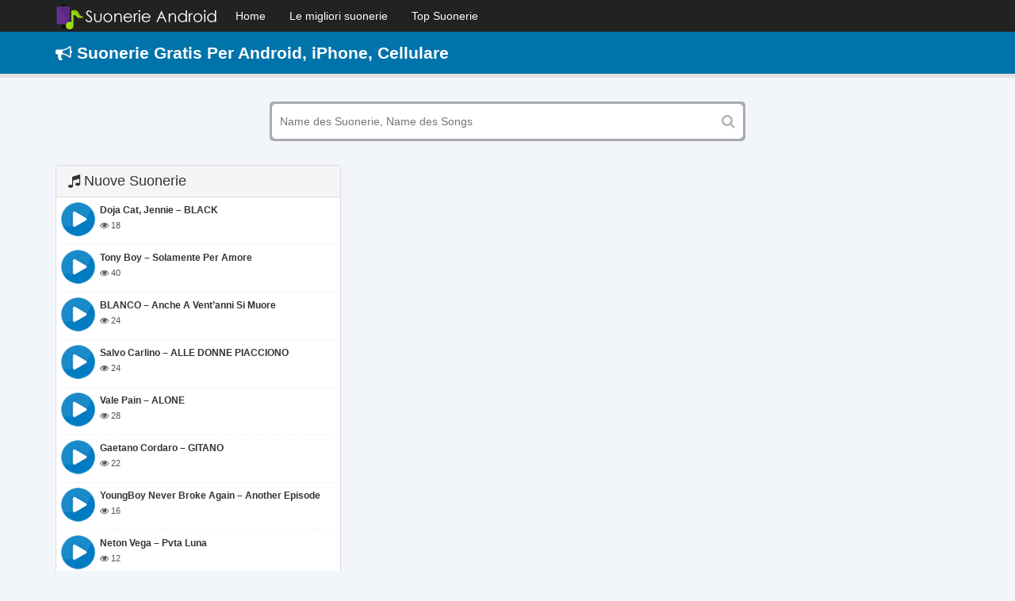

--- FILE ---
content_type: text/html; charset=UTF-8
request_url: https://suonerieandroid.info/page/3
body_size: 4535
content:
<!DOCTYPE html>
<html lang="it">
    <head>
        <meta charset="utf-8">
        <meta name="viewport" content="width=device-width, initial-scale=1, maximum-scale=1, user-scalable=no">
        <meta http-equiv="X-UA-Compatible" content="IE=edge">
        <title>Scaricare suonerie gratis per telefono, Top suonerie android iphone</title>
        <link href="https://suonerieandroid.info/wp-content/themes/suonerietelefono/assets/img/favicon.png" rel="shortcut icon" type="image/png">
        <!-- Le styles -->
        <link href="https://suonerieandroid.info/wp-content/themes/suonerietelefono/assets/css/bootstrap.min.css" media="screen" rel="stylesheet" type="text/css">
        <link href="https://suonerieandroid.info/wp-content/themes/suonerietelefono/assets/css/style.css" media="screen" rel="stylesheet" type="text/css">
        
<!-- This site is optimized with the Yoast SEO plugin v4.7 - https://yoast.com/wordpress/plugins/seo/ -->
<meta name="description" content="Scaricare suonerie gratis per telefono, Top suonerie android iphone. Molte suonerie di alta qualità, le ultime suonerie mp3 disponibili oggi, rendono le suonerie online"/>
<meta name="robots" content="noindex,follow,noodp"/>
<link rel="canonical" href="https://suonerieandroid.info/page/3" />
<link rel="prev" href="https://suonerieandroid.info/page/2" />
<link rel="next" href="https://suonerieandroid.info/page/4" />
<meta property="og:locale" content="vi_VN" />
<meta property="og:type" content="website" />
<meta property="og:title" content="Scaricare suonerie gratis per telefono, Top suonerie android iphone" />
<meta property="og:description" content="Scaricare suonerie gratis per telefono, Top suonerie android iphone. Molte suonerie di alta qualità, le ultime suonerie mp3 disponibili oggi, rendono le suonerie online" />
<meta property="og:url" content="https://suonerieandroid.info/page/3" />
<meta property="og:site_name" content="No Blog Title Set" />
<meta name="twitter:card" content="summary_large_image" />
<meta name="twitter:description" content="Scaricare suonerie gratis per telefono, Top suonerie android iphone. Molte suonerie di alta qualità, le ultime suonerie mp3 disponibili oggi, rendono le suonerie online" />
<meta name="twitter:title" content="Scaricare suonerie gratis per telefono, Top suonerie android iphone" />
<script type='application/ld+json'>{"@context":"http:\/\/schema.org","@type":"WebSite","@id":"#website","url":"https:\/\/suonerieandroid.info\/","name":"No Blog Title Set","potentialAction":{"@type":"SearchAction","target":"https:\/\/suonerieandroid.info\/?s={search_term_string}","query-input":"required name=search_term_string"}}</script>
<!-- / Yoast SEO plugin. -->

<link rel='dns-prefetch' href='//s.w.org' />
<link rel='stylesheet' id='wp-block-library-css'  href='https://suonerieandroid.info/wp-includes/css/dist/block-library/style.min.css?ver=5.3.2' type='text/css' media='all' />
<link rel='https://api.w.org/' href='https://suonerieandroid.info/wp-json/' />
<link rel="EditURI" type="application/rsd+xml" title="RSD" href="https://suonerieandroid.info/xmlrpc.php?rsd" />
<link rel="wlwmanifest" type="application/wlwmanifest+xml" href="https://suonerieandroid.info/wp-includes/wlwmanifest.xml" /> 
<meta name="generator" content="WordPress 5.3.2" />
    <script type="text/javascript">
        var ajaxurl = 'https://suonerieandroid.info/wp-admin/admin-ajax.php';
    </script>
            <script async src="https://pagead2.googlesyndication.com/pagead/js/adsbygoogle.js?client=ca-pub-8866666084131132"
     crossorigin="anonymous"></script>        <!-- Scripts -->
        <!--[if lt IE 9]><script type="text/javascript" src="https://suonerieandroid.info/wp-content/themes/suonerietelefono/assets/js/html5shiv.js"></script><![endif]-->
<!--[if lt IE 9]><script type="text/javascript" src="https://suonerieandroid.info/wp-content/themes/suonerietelefono/assets/js/respond.min.js"></script><![endif]-->
        <script type="text/javascript" src="https://suonerieandroid.info/wp-content/themes/suonerietelefono/assets/js/jquery.min.js"></script>
        
<!-- This site is optimized with the Yoast SEO plugin v4.7 - https://yoast.com/wordpress/plugins/seo/ -->
<meta name="description" content="Scaricare suonerie gratis per telefono, Top suonerie android iphone. Molte suonerie di alta qualità, le ultime suonerie mp3 disponibili oggi, rendono le suonerie online"/>
<meta name="robots" content="noindex,follow,noodp"/>
<link rel="canonical" href="https://suonerieandroid.info/page/3" />
<link rel="prev" href="https://suonerieandroid.info/page/2" />
<link rel="next" href="https://suonerieandroid.info/page/4" />
<meta property="og:locale" content="vi_VN" />
<meta property="og:type" content="website" />
<meta property="og:title" content="Scaricare suonerie gratis per telefono, Top suonerie android iphone" />
<meta property="og:description" content="Scaricare suonerie gratis per telefono, Top suonerie android iphone. Molte suonerie di alta qualità, le ultime suonerie mp3 disponibili oggi, rendono le suonerie online" />
<meta property="og:url" content="https://suonerieandroid.info/page/3" />
<meta property="og:site_name" content="No Blog Title Set" />
<script type='application/ld+json'>{"@context":"http:\/\/schema.org","@type":"WebSite","@id":"#website","url":"https:\/\/suonerieandroid.info\/","name":"No Blog Title Set","potentialAction":{"@type":"SearchAction","target":"https:\/\/suonerieandroid.info\/?s={search_term_string}","query-input":"required name=search_term_string"}}</script>
<script type='application/ld+json'>{"@context":"http:\/\/schema.org","@type":"WebSite","@id":"#website","url":"https:\/\/suonerieandroid.info\/","name":"No Blog Title Set","potentialAction":{"@type":"SearchAction","target":"https:\/\/suonerieandroid.info\/?s={search_term_string}","query-input":"required name=search_term_string"}}</script>
<script type='application/ld+json'>{"@context":"http:\/\/schema.org","@type":"WebSite","@id":"#website","url":"https:\/\/suonerieandroid.info\/","name":"No Blog Title Set","potentialAction":{"@type":"SearchAction","target":"https:\/\/suonerieandroid.info\/?s={search_term_string}","query-input":"required name=search_term_string"}}</script>
<script type='application/ld+json'>{"@context":"http:\/\/schema.org","@type":"WebSite","@id":"#website","url":"https:\/\/suonerieandroid.info\/","name":"No Blog Title Set","potentialAction":{"@type":"SearchAction","target":"https:\/\/suonerieandroid.info\/?s={search_term_string}","query-input":"required name=search_term_string"}}</script>
<!-- / Yoast SEO plugin. -->

<link rel='dns-prefetch' href='//s.w.org' />
<script type='text/javascript' src='https://suonerieandroid.info/wp-includes/js/wp-embed.min.js?ver=5.3.2'></script>
<link rel='https://api.w.org/' href='https://suonerieandroid.info/wp-json/' />
<link rel="EditURI" type="application/rsd+xml" title="RSD" href="https://suonerieandroid.info/xmlrpc.php?rsd" />
<link rel="wlwmanifest" type="application/wlwmanifest+xml" href="https://suonerieandroid.info/wp-includes/wlwmanifest.xml" /> 
<meta name="generator" content="WordPress 5.3.2" />
    <script type="text/javascript">
        var ajaxurl = 'https://suonerieandroid.info/wp-admin/admin-ajax.php';
    </script>
    		<!-- Global site tag (gtag.js) - Google Analytics -->
<script async src="https://www.googletagmanager.com/gtag/js?id=UA-161736385-1"></script>
<script>
  window.dataLayer = window.dataLayer || [];
  function gtag(){dataLayer.push(arguments);}
  gtag('js', new Date());

  gtag('config', 'UA-161736385-1');
</script>
		<!-- Global site tag (gtag.js) - Google Ads: 985921644 -->
		<script async src="https://www.googletagmanager.com/gtag/js?id=AW-985921644"></script>
		<script>
		  window.dataLayer = window.dataLayer || [];
		  function gtag(){dataLayer.push(arguments);}
		  gtag('js', new Date());

		  gtag('config', 'AW-985921644');
		</script>
		
		<!-- Event snippet for c1 conversion page -->
		<script>
		  gtag('event', 'conversion', {
			  'send_to': 'AW-985921644/WKYbCI2A1osBEOzwj9YD',
			  'value': 100.0,
			  'currency': 'VND'
		  });
		</script>
		<script async src="https://pagead2.googlesyndication.com/pagead/js/adsbygoogle.js?client=ca-pub-8866666084131132"
     crossorigin="anonymous"></script>
    </head>
    <body data-rsssl=1>
        <nav class="navbar navbar-inverse navbar-fixed-top nav-primary" role="navigation">
            <div class="container">
                <div class="navbar-header">
                    <button type="button" class="navbar-toggle" data-toggle="collapse" data-target=".navbar-collapse">
                        <span class="icon-bar"></span>
                        <span class="icon-bar"></span>
                        <span class="icon-bar"></span>
                    </button>
                    <a class="logo" href="https://suonerieandroid.info">
                        <img src="https://suonerieandroid.info/wp-content/themes/suonerietelefono/assets/img/Logo.png" alt=""/>
                    </a>

                </div>
                <div id="main-navbar-collapse" class="collapse navbar-collapse"><ul id="menu-menu-main" class="nav navbar-nav"><li id="menu-item-747" class="menu-item menu-item-type-custom menu-item-object-custom menu-item-747"><a title="Home" href="/">Home</a></li>
<li id="menu-item-748" class="menu-item menu-item-type-post_type menu-item-object-page menu-item-748"><a title="Le migliori suonerie" href="https://suonerieandroid.info/le-migliori-suonerie">Le migliori suonerie</a></li>
<li id="menu-item-749" class="menu-item menu-item-type-post_type menu-item-object-page menu-item-749"><a title="Top Suonerie" href="https://suonerieandroid.info/top-suonerie">Top Suonerie</a></li>
</ul></div>            </div>
        </nav>

        <div class="box gt-box">
            <div class="container">
                <h1 class="title-site"><i class="fa fa-bullhorn"></i> Suonerie Gratis Per Android, iPhone, Cellulare</h1>            </div>
        </div>
        <div class="container">
            <form action="/" method="GET" class="search_box">
                <input name="s" type="text" value="" placeholder="Name des Suonerie, Name des Songs">
                <button type="submit"><i class="fa fa-search"></i></button>
            </form>
        </div><div class="container">
    <div class="row">
        <div class="col-md-4 col-sm-4 col-xs-12">
            <div class="home-section">
                <div class="panel panel-default">
                    <div class="panel-heading header">
                        <a href="/" class="color">
                            <h2 class="title"><i class="fa fa-music" aria-hidden="true"></i>  Nuove Suonerie </h2>
                        </a>
                    </div>
                    <div class="panel-body">
                        <div class="itemsong">
    <!-- Player -->
    <a href="https://suonerieandroid.info/suonerie-doja-cat-jennie-black-16290.html" title="Doja Cat, Jennie – BLACK">
        <div id="images_16290" class="images" alt="Doja Cat, Jennie – BLACK">
            <img src="https://suonerieandroid.info/wp-content/themes/suonerietelefono/assets/img/icon.png" alt="Doja Cat, Jennie – BLACK" title="Doja Cat, Jennie – BLACK" />
        </div>
        <div class="metas audio-metas" >
            <h3 class="audio-titles">Doja Cat, Jennie – BLACK</h3>
            <span class="artists"><i class="fa fa-eye" aria-hidden="true"></i> 18</span>
        </div>
    </a>
</div>
<div class="itemsong">
    <!-- Player -->
    <a href="https://suonerieandroid.info/suonerie-tony-boy-solamente-per-amore-16284.html" title="Tony Boy &#8211; Solamente per amore">
        <div id="images_16284" class="images" alt="Tony Boy &#8211; Solamente per amore">
            <img src="https://suonerieandroid.info/wp-content/themes/suonerietelefono/assets/img/icon.png" alt="Tony Boy &#8211; Solamente per amore" title="Tony Boy &#8211; Solamente per amore" />
        </div>
        <div class="metas audio-metas" >
            <h3 class="audio-titles">Tony Boy &#8211; Solamente per amore</h3>
            <span class="artists"><i class="fa fa-eye" aria-hidden="true"></i> 40</span>
        </div>
    </a>
</div>
<div class="itemsong">
    <!-- Player -->
    <a href="https://suonerieandroid.info/suonerie-blanco-anche-ventanni-si-muore-16283.html" title="BLANCO – Anche a vent’anni si muore">
        <div id="images_16283" class="images" alt="BLANCO – Anche a vent’anni si muore">
            <img src="https://suonerieandroid.info/wp-content/themes/suonerietelefono/assets/img/icon.png" alt="BLANCO – Anche a vent’anni si muore" title="BLANCO – Anche a vent’anni si muore" />
        </div>
        <div class="metas audio-metas" >
            <h3 class="audio-titles">BLANCO – Anche a vent’anni si muore</h3>
            <span class="artists"><i class="fa fa-eye" aria-hidden="true"></i> 24</span>
        </div>
    </a>
</div>
<div class="itemsong">
    <!-- Player -->
    <a href="https://suonerieandroid.info/suonerie-salvo-carlino-alle-donne-piacciono-16282.html" title="Salvo Carlino – ALLE DONNE PIACCIONO">
        <div id="images_16282" class="images" alt="Salvo Carlino – ALLE DONNE PIACCIONO">
            <img src="https://suonerieandroid.info/wp-content/themes/suonerietelefono/assets/img/icon.png" alt="Salvo Carlino – ALLE DONNE PIACCIONO" title="Salvo Carlino – ALLE DONNE PIACCIONO" />
        </div>
        <div class="metas audio-metas" >
            <h3 class="audio-titles">Salvo Carlino – ALLE DONNE PIACCIONO</h3>
            <span class="artists"><i class="fa fa-eye" aria-hidden="true"></i> 24</span>
        </div>
    </a>
</div>
<div class="itemsong">
    <!-- Player -->
    <a href="https://suonerieandroid.info/suonerie-vale-pain-alone-16281.html" title="Vale Pain – ALONE">
        <div id="images_16281" class="images" alt="Vale Pain – ALONE">
            <img src="https://suonerieandroid.info/wp-content/themes/suonerietelefono/assets/img/icon.png" alt="Vale Pain – ALONE" title="Vale Pain – ALONE" />
        </div>
        <div class="metas audio-metas" >
            <h3 class="audio-titles">Vale Pain – ALONE</h3>
            <span class="artists"><i class="fa fa-eye" aria-hidden="true"></i> 28</span>
        </div>
    </a>
</div>
<div class="itemsong">
    <!-- Player -->
    <a href="https://suonerieandroid.info/suonerie-gaetano-cordaro-gitano-16273.html" title="Gaetano Cordaro – GITANO">
        <div id="images_16273" class="images" alt="Gaetano Cordaro – GITANO">
            <img src="https://suonerieandroid.info/wp-content/themes/suonerietelefono/assets/img/icon.png" alt="Gaetano Cordaro – GITANO" title="Gaetano Cordaro – GITANO" />
        </div>
        <div class="metas audio-metas" >
            <h3 class="audio-titles">Gaetano Cordaro – GITANO</h3>
            <span class="artists"><i class="fa fa-eye" aria-hidden="true"></i> 22</span>
        </div>
    </a>
</div>
<div class="itemsong">
    <!-- Player -->
    <a href="https://suonerieandroid.info/suonerie-youngboy-never-broke-another-episode-16272.html" title="YoungBoy Never Broke Again – Another Episode">
        <div id="images_16272" class="images" alt="YoungBoy Never Broke Again – Another Episode">
            <img src="https://suonerieandroid.info/wp-content/themes/suonerietelefono/assets/img/icon.png" alt="YoungBoy Never Broke Again – Another Episode" title="YoungBoy Never Broke Again – Another Episode" />
        </div>
        <div class="metas audio-metas" >
            <h3 class="audio-titles">YoungBoy Never Broke Again – Another Episode</h3>
            <span class="artists"><i class="fa fa-eye" aria-hidden="true"></i> 16</span>
        </div>
    </a>
</div>
<div class="itemsong">
    <!-- Player -->
    <a href="https://suonerieandroid.info/suonerie-neton-vega-pvta-luna-16271.html" title="Neton Vega &#8211; Pvta Luna">
        <div id="images_16271" class="images" alt="Neton Vega &#8211; Pvta Luna">
            <img src="https://suonerieandroid.info/wp-content/themes/suonerietelefono/assets/img/icon.png" alt="Neton Vega &#8211; Pvta Luna" title="Neton Vega &#8211; Pvta Luna" />
        </div>
        <div class="metas audio-metas" >
            <h3 class="audio-titles">Neton Vega &#8211; Pvta Luna</h3>
            <span class="artists"><i class="fa fa-eye" aria-hidden="true"></i> 12</span>
        </div>
    </a>
</div>
<div class="itemsong">
    <!-- Player -->
    <a href="https://suonerieandroid.info/suonerie-h3adband-boo-16270.html" title="H3adband &#8211; BOO">
        <div id="images_16270" class="images" alt="H3adband &#8211; BOO">
            <img src="https://suonerieandroid.info/wp-content/themes/suonerietelefono/assets/img/icon.png" alt="H3adband &#8211; BOO" title="H3adband &#8211; BOO" />
        </div>
        <div class="metas audio-metas" >
            <h3 class="audio-titles">H3adband &#8211; BOO</h3>
            <span class="artists"><i class="fa fa-eye" aria-hidden="true"></i> 16</span>
        </div>
    </a>
</div>
<div class="itemsong">
    <!-- Player -->
    <a href="https://suonerieandroid.info/suonerie-fox-bd-free-jr-foxx-16269.html" title="Fox BD – Free Jr. Foxx">
        <div id="images_16269" class="images" alt="Fox BD – Free Jr. Foxx">
            <img src="https://suonerieandroid.info/wp-content/themes/suonerietelefono/assets/img/icon.png" alt="Fox BD – Free Jr. Foxx" title="Fox BD – Free Jr. Foxx" />
        </div>
        <div class="metas audio-metas" >
            <h3 class="audio-titles">Fox BD – Free Jr. Foxx</h3>
            <span class="artists"><i class="fa fa-eye" aria-hidden="true"></i> 16</span>
        </div>
    </a>
</div>
                    </div>
                </div>
            </div>
        </div>
            </div>

    <ul class="pagination pagination-centered"> 
<li><span class='pages'>Page 3 of 1,101</span></li><li><a class="previouspostslink" rel="prev" href="https://suonerieandroid.info/page/2">&laquo;</a></li><li><a class="page smaller" title="Page 1" href="https://suonerieandroid.info/">1</a></li><li><a class="page smaller" title="Page 2" href="https://suonerieandroid.info/page/2">2</a></li><li><span class='current'>3</span></li><li><a class="page larger" title="Page 4" href="https://suonerieandroid.info/page/4">4</a></li><li><a class="page larger" title="Page 5" href="https://suonerieandroid.info/page/5">5</a></li><li><span class='extend'>...</span></li><li><a class="larger page" title="Page 10" href="https://suonerieandroid.info/page/10">10</a></li><li><a class="larger page" title="Page 20" href="https://suonerieandroid.info/page/20">20</a></li><li><a class="larger page" title="Page 30" href="https://suonerieandroid.info/page/30">30</a></li><li><span class='extend'>...</span></li><li><a class="nextpostslink" rel="next" href="https://suonerieandroid.info/page/4">&raquo;</a></li><li><a class="last" href="https://suonerieandroid.info/page/1101">Last &raquo;</a></li>
</ul></div>
</div> <!-- /container -->
<footer>
    <div class="section-cate">
        <div class="container">
            <div class="panel panel-default">
                <div class="panel-heading header">
                    <div class="header">
                        <a href="#" id="video-more">
                            <h3 class="title">
                                <span class="color"><i class="fa fa-music" aria-hidden="true"></i> Tutti i generi
                                </span></i>
                            </h3>
                        </a>
                    </div>
                </div>
                <div class="panel-body">
                    <ul class="list-group category-list">
                        <li class="list-group-item col-md-3 col-sm-6 col-xs-12 cateList"><a href="https://suonerieandroid.info/suonerie-animale" title="Animale"><div class="icon-list"><i class="fa fa-bell-o fa-2x"></i></div><div class="txtInfo"><h3>Animale</h3><label>(200 suonerie)</label></div></a></li><li class="list-group-item col-md-3 col-sm-6 col-xs-12 cateList"><a href="https://suonerieandroid.info/suonerie-bollywood" title="Bollywood"><div class="icon-list"><i class="fa fa-bell-o fa-2x"></i></div><div class="txtInfo"><h3>Bollywood</h3><label>(345 suonerie)</label></div></a></li><li class="list-group-item col-md-3 col-sm-6 col-xs-12 cateList"><a href="https://suonerieandroid.info/suonerie-cartoni" title="Cartoni"><div class="icon-list"><i class="fa fa-bell-o fa-2x"></i></div><div class="txtInfo"><h3>Cartoni</h3><label>(35 suonerie)</label></div></a></li><li class="list-group-item col-md-3 col-sm-6 col-xs-12 cateList"><a href="https://suonerieandroid.info/suonerie-chitarra" title="Chitarra"><div class="icon-list"><i class="fa fa-bell-o fa-2x"></i></div><div class="txtInfo"><h3>Chitarra</h3><label>(313 suonerie)</label></div></a></li><li class="list-group-item col-md-3 col-sm-6 col-xs-12 cateList"><a href="https://suonerieandroid.info/suonerie-classica" title="Classica"><div class="icon-list"><i class="fa fa-bell-o fa-2x"></i></div><div class="txtInfo"><h3>Classica</h3><label>(165 suonerie)</label></div></a></li><li class="list-group-item col-md-3 col-sm-6 col-xs-12 cateList"><a href="https://suonerieandroid.info/suonerie-coreano" title="Coreano"><div class="icon-list"><i class="fa fa-bell-o fa-2x"></i></div><div class="txtInfo"><h3>Coreano</h3><label>(454 suonerie)</label></div></a></li><li class="list-group-item col-md-3 col-sm-6 col-xs-12 cateList"><a href="https://suonerieandroid.info/country" title="Country"><div class="icon-list"><i class="fa fa-bell-o fa-2x"></i></div><div class="txtInfo"><h3>Country</h3><label>(58 suonerie)</label></div></a></li><li class="list-group-item col-md-3 col-sm-6 col-xs-12 cateList"><a href="https://suonerieandroid.info/suonerie-dance" title="Dance"><div class="icon-list"><i class="fa fa-bell-o fa-2x"></i></div><div class="txtInfo"><h3>Dance</h3><label>(655 suonerie)</label></div></a></li><li class="list-group-item col-md-3 col-sm-6 col-xs-12 cateList"><a href="https://suonerieandroid.info/suonerie-divertenti" title="Divertenti"><div class="icon-list"><i class="fa fa-bell-o fa-2x"></i></div><div class="txtInfo"><h3>Divertenti</h3><label>(808 suonerie)</label></div></a></li><li class="list-group-item col-md-3 col-sm-6 col-xs-12 cateList"><a href="https://suonerieandroid.info/suonerie-dj-remix" title="Dj - Remix"><div class="icon-list"><i class="fa fa-bell-o fa-2x"></i></div><div class="txtInfo"><h3>Dj - Remix</h3><label>(152 suonerie)</label></div></a></li><li class="list-group-item col-md-3 col-sm-6 col-xs-12 cateList"><a href="https://suonerieandroid.info/effetti-sonori" title="Effetti sonori"><div class="icon-list"><i class="fa fa-bell-o fa-2x"></i></div><div class="txtInfo"><h3>Effetti sonori</h3><label>(339 suonerie)</label></div></a></li><li class="list-group-item col-md-3 col-sm-6 col-xs-12 cateList"><a href="https://suonerieandroid.info/suonerie-films" title="Films"><div class="icon-list"><i class="fa fa-bell-o fa-2x"></i></div><div class="txtInfo"><h3>Films</h3><label>(269 suonerie)</label></div></a></li><li class="list-group-item col-md-3 col-sm-6 col-xs-12 cateList"><a href="https://suonerieandroid.info/suonerie-giochi" title="Giochi"><div class="icon-list"><i class="fa fa-bell-o fa-2x"></i></div><div class="txtInfo"><h3>Giochi</h3><label>(263 suonerie)</label></div></a></li><li class="list-group-item col-md-3 col-sm-6 col-xs-12 cateList"><a href="https://suonerieandroid.info/suonerie-halloween" title="Halloween"><div class="icon-list"><i class="fa fa-bell-o fa-2x"></i></div><div class="txtInfo"><h3>Halloween</h3><label>(28 suonerie)</label></div></a></li><li class="list-group-item col-md-3 col-sm-6 col-xs-12 cateList"><a href="https://suonerieandroid.info/suonerie-il-mio-nome" title="Il mio nome"><div class="icon-list"><i class="fa fa-bell-o fa-2x"></i></div><div class="txtInfo"><h3>Il mio nome</h3><label>(12 suonerie)</label></div></a></li><li class="list-group-item col-md-3 col-sm-6 col-xs-12 cateList"><a href="https://suonerieandroid.info/suonerie-innina" title="Inni"><div class="icon-list"><i class="fa fa-bell-o fa-2x"></i></div><div class="txtInfo"><h3>Inni</h3><label>(173 suonerie)</label></div></a></li><li class="list-group-item col-md-3 col-sm-6 col-xs-12 cateList"><a href="https://suonerieandroid.info/suoneria-iphone" title="iPhone"><div class="icon-list"><i class="fa fa-bell-o fa-2x"></i></div><div class="txtInfo"><h3>iPhone</h3><label>(576 suonerie)</label></div></a></li><li class="list-group-item col-md-3 col-sm-6 col-xs-12 cateList"><a href="https://suonerieandroid.info/suonerie-italiani" title="Italiani"><div class="icon-list"><i class="fa fa-bell-o fa-2x"></i></div><div class="txtInfo"><h3>Italiani</h3><label>(266 suonerie)</label></div></a></li><li class="list-group-item col-md-3 col-sm-6 col-xs-12 cateList"><a href="https://suonerieandroid.info/messaggi-di-testo-sms" title="Messaggi di testo (SMS)"><div class="icon-list"><i class="fa fa-bell-o fa-2x"></i></div><div class="txtInfo"><h3>Messaggi di testo (SMS)</h3><label>(494 suonerie)</label></div></a></li><li class="list-group-item col-md-3 col-sm-6 col-xs-12 cateList"><a href="https://suonerieandroid.info/suonerie-musica-rilassante" title="Musica rilassante"><div class="icon-list"><i class="fa fa-bell-o fa-2x"></i></div><div class="txtInfo"><h3>Musica rilassante</h3><label>(136 suonerie)</label></div></a></li><li class="list-group-item col-md-3 col-sm-6 col-xs-12 cateList"><a href="https://suonerieandroid.info/suonerie-natale" title="Natale"><div class="icon-list"><i class="fa fa-bell-o fa-2x"></i></div><div class="txtInfo"><h3>Natale</h3><label>(74 suonerie)</label></div></a></li><li class="list-group-item col-md-3 col-sm-6 col-xs-12 cateList"><a href="https://suonerieandroid.info/suonerie-nazione" title="Nazione"><div class="icon-list"><i class="fa fa-bell-o fa-2x"></i></div><div class="txtInfo"><h3>Nazione</h3><label>(647 suonerie)</label></div></a></li><li class="list-group-item col-md-3 col-sm-6 col-xs-12 cateList"><a href="https://suonerieandroid.info/news" title="News"><div class="icon-list"><i class="fa fa-bell-o fa-2x"></i></div><div class="txtInfo"><h3>News</h3><label>(67 suonerie)</label></div></a></li><li class="list-group-item col-md-3 col-sm-6 col-xs-12 cateList"><a href="https://suonerieandroid.info/suonerie-nokia" title="Nokia"><div class="icon-list"><i class="fa fa-bell-o fa-2x"></i></div><div class="txtInfo"><h3>Nokia</h3><label>(111 suonerie)</label></div></a></li><li class="list-group-item col-md-3 col-sm-6 col-xs-12 cateList"><a href="https://suonerieandroid.info/suonerie-pop" title="Pop"><div class="icon-list"><i class="fa fa-bell-o fa-2x"></i></div><div class="txtInfo"><h3>Pop</h3><label>(1632 suonerie)</label></div></a></li><li class="list-group-item col-md-3 col-sm-6 col-xs-12 cateList"><a href="https://suonerieandroid.info/suonerie-rb" title="R&amp;B"><div class="icon-list"><i class="fa fa-bell-o fa-2x"></i></div><div class="txtInfo"><h3>R&amp;B</h3><label>(123 suonerie)</label></div></a></li><li class="list-group-item col-md-3 col-sm-6 col-xs-12 cateList"><a href="https://suonerieandroid.info/suonerie-rap-hip-hop" title="Rap-Hip hop"><div class="icon-list"><i class="fa fa-bell-o fa-2x"></i></div><div class="txtInfo"><h3>Rap-Hip hop</h3><label>(908 suonerie)</label></div></a></li><li class="list-group-item col-md-3 col-sm-6 col-xs-12 cateList"><a href="https://suonerieandroid.info/suonerie-rock" title="Rock"><div class="icon-list"><i class="fa fa-bell-o fa-2x"></i></div><div class="txtInfo"><h3>Rock</h3><label>(325 suonerie)</label></div></a></li><li class="list-group-item col-md-3 col-sm-6 col-xs-12 cateList"><a href="https://suonerieandroid.info/suonerie-samsung" title="Samsung"><div class="icon-list"><i class="fa fa-bell-o fa-2x"></i></div><div class="txtInfo"><h3>Samsung</h3><label>(333 suonerie)</label></div></a></li><li class="list-group-item col-md-3 col-sm-6 col-xs-12 cateList"><a href="https://suonerieandroid.info/suonerie-spaventoso-horror" title="Spaventoso - Horror"><div class="icon-list"><i class="fa fa-bell-o fa-2x"></i></div><div class="txtInfo"><h3>Spaventoso - Horror</h3><label>(116 suonerie)</label></div></a></li><li class="list-group-item col-md-3 col-sm-6 col-xs-12 cateList"><a href="https://suonerieandroid.info/suonerie-strumentale" title="Strumentale"><div class="icon-list"><i class="fa fa-bell-o fa-2x"></i></div><div class="txtInfo"><h3>Strumentale</h3><label>(506 suonerie)</label></div></a></li><li class="list-group-item col-md-3 col-sm-6 col-xs-12 cateList"><a href="https://suonerieandroid.info/suonerie-tvspot" title="Tv Spot"><div class="icon-list"><i class="fa fa-bell-o fa-2x"></i></div><div class="txtInfo"><h3>Tv Spot</h3><label>(19 suonerie)</label></div></a></li><li class="list-group-item col-md-3 col-sm-6 col-xs-12 cateList"><a href="https://suonerieandroid.info/suonerie-vacanza" title="Vacanza"><div class="icon-list"><i class="fa fa-bell-o fa-2x"></i></div><div class="txtInfo"><h3>Vacanza</h3><label>(381 suonerie)</label></div></a></li><li class="list-group-item col-md-3 col-sm-6 col-xs-12 cateList"><a href="https://suonerieandroid.info/suonerie-vangelo" title="Vangelo"><div class="icon-list"><i class="fa fa-bell-o fa-2x"></i></div><div class="txtInfo"><h3>Vangelo</h3><label>(38 suonerie)</label></div></a></li>                    </ul>
                </div>
            </div>
        </div>
    </div>
    <div class="cfooter">
        <div class="wrap">
            <div class="content-wrap">
                <div class="nctcorp_logo text-center"><a href="https://suonerieandroid.info" alt=""><strong>Copyright 2016 by suonerieandroid.info</strong></a></div>
                <div class="clearfix"
                     <div class="link_more"><ul>
<a href="" rel="nofollow" title=></a><a href="" rel="nofollow" title=></a><a href="" rel="nofollow" title=></a><a href="" rel="nofollow" title=></a><a href="" rel="nofollow" title=></a></ul></div>
            </div>
        </div>
    </div>

    <link href="https://suonerieandroid.info/wp-content/themes/suonerietelefono/assets/css/font-awesome.min.css" media="screen" rel="stylesheet" type="text/css">
    <script type="text/javascript" src="https://suonerieandroid.info/wp-content/themes/suonerietelefono/assets/js/bootstrap.min.js"></script>
    <script type="text/javascript" src="https://suonerieandroid.info/wp-content/themes/suonerietelefono/assets/js/main.js"></script>
</footer>
<script defer src="https://static.cloudflareinsights.com/beacon.min.js/vcd15cbe7772f49c399c6a5babf22c1241717689176015" integrity="sha512-ZpsOmlRQV6y907TI0dKBHq9Md29nnaEIPlkf84rnaERnq6zvWvPUqr2ft8M1aS28oN72PdrCzSjY4U6VaAw1EQ==" data-cf-beacon='{"version":"2024.11.0","token":"1dda18e2a2514692894e08f480f97dfd","r":1,"server_timing":{"name":{"cfCacheStatus":true,"cfEdge":true,"cfExtPri":true,"cfL4":true,"cfOrigin":true,"cfSpeedBrain":true},"location_startswith":null}}' crossorigin="anonymous"></script>
</body>
</html>



--- FILE ---
content_type: text/html; charset=utf-8
request_url: https://www.google.com/recaptcha/api2/aframe
body_size: 136
content:
<!DOCTYPE HTML><html><head><meta http-equiv="content-type" content="text/html; charset=UTF-8"></head><body><script nonce="KgK-Cq9M-n8fG-gqc5CwCw">/** Anti-fraud and anti-abuse applications only. See google.com/recaptcha */ try{var clients={'sodar':'https://pagead2.googlesyndication.com/pagead/sodar?'};window.addEventListener("message",function(a){try{if(a.source===window.parent){var b=JSON.parse(a.data);var c=clients[b['id']];if(c){var d=document.createElement('img');d.src=c+b['params']+'&rc='+(localStorage.getItem("rc::a")?sessionStorage.getItem("rc::b"):"");window.document.body.appendChild(d);sessionStorage.setItem("rc::e",parseInt(sessionStorage.getItem("rc::e")||0)+1);localStorage.setItem("rc::h",'1769867811843');}}}catch(b){}});window.parent.postMessage("_grecaptcha_ready", "*");}catch(b){}</script></body></html>

--- FILE ---
content_type: application/javascript; charset=utf-8
request_url: https://suonerieandroid.info/wp-content/themes/suonerietelefono/assets/js/main.js
body_size: -308
content:
/*
 * To change this license header, choose License Headers in Project Properties.
 * To change this template file, choose Tools | Templates
 * and open the template in the editor.
 */

$(document).ready(function () {

    $('.form-search input[type=text]').focus(function () {
        var width = $(window).width();
        if (width < 768) {
            $(this).closest('form').animate({width: '200'}, 'slow');
        }
    });
    $('.form-search input[type=text]').blur(function () {
        var width = $(window).width();
        if (width < 768) {
            $(this).closest('form').animate({width: '100'}, 'slow');
        }
    });
});